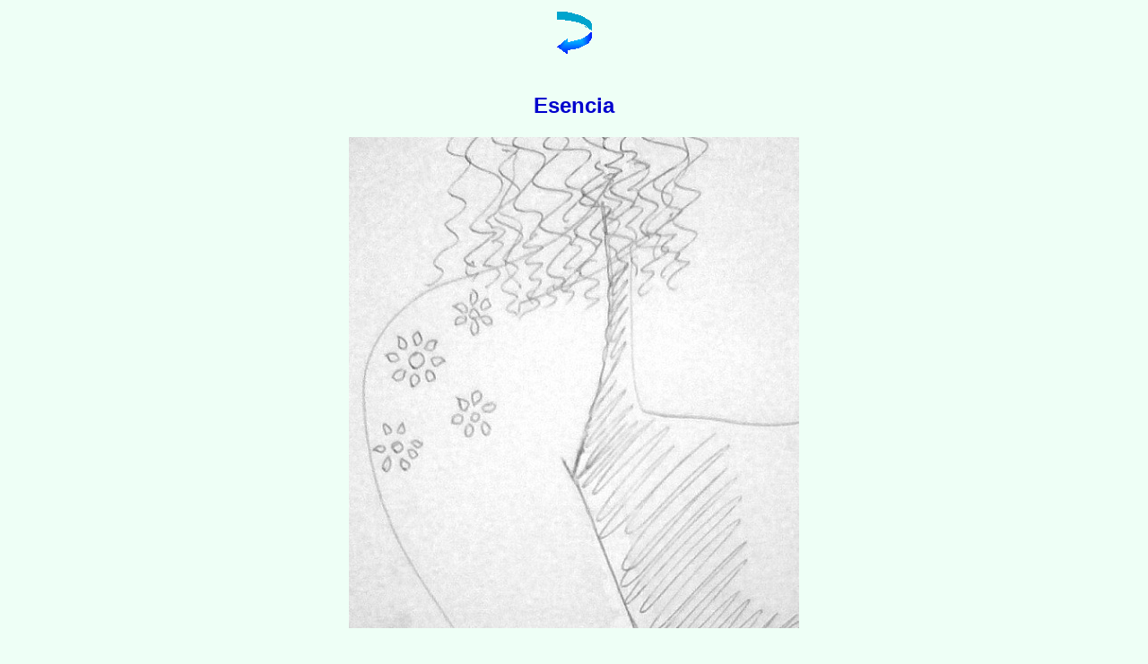

--- FILE ---
content_type: text/html
request_url: https://creatora.es/sherezade/old/31-sherezade1.htm
body_size: 836
content:
<html>
<head>
<title>Sherezade ya no danza</title>
<style>
		<!--
		BODY { scrollbar-base-color : #eefff6;
			scrollbar-arrow-color : #eefff6; }
			.nav {
			color : #eefff6;
			font-size : 8pt;}
		-->
		</style>
		<style TYPE="text/css">
		<!--
		a:link {text-decoration: none}
		a:visited {text-decoration: none}
		a:active {text-decoration: none}
		-->
		</style>
		<base target="_parent">
		<style fprolloverstyle>A:hover {color: red;}
		</style>
	</head>
	<body link="DarkBlue" vlink="DarkBlue" alink="DarkBlue" BGCOLOR="#eefff6">
		<table border="0" cellpadding="0" cellspacing="0" width="95%" height="100%" ID="Table1" align="center">
			<tr>
				<td valign="top">
					<p align="center">
						<a href="sherezade_old.htm"><img src="../../images/flecha.bmp" border="0"></a>
					</p>					
				</td>
			</tr>
			<tr>
				<td valign="top">
					<table border="0" align="center" ID="Table2">
						<tr>
							<td>
								<br>
								<p align="center">
									<b><font face="verdana,arial,sans-serif" color="MediumBlue" size="5">Esencia</font>
								</p>
							</td>
						</tr>
					</table>					
				</td>
			</tr>
			<tr>
				<td align="center"><br>
					<img border="0" src="images/ESENCIA.jpg">
				</td>
			</tr>
			<tr>
				<td align="justify">
					<br><br>
					<p class=MsoNormal style='text-align:justify;text-justify:inter-ideograph'><b
                    style='mso-bidi-font-weight:normal'><span style='font-size:12.0pt;line-height:
                    115%;font-family:"Verdana","serif";color:navy'>�...Y Sherezade mir� el
                    mar. <o:p></o:p></span></b></p>
                     
                    <p class=MsoNormal style='text-align:justify;text-justify:inter-ideograph'><b
                    style='mso-bidi-font-weight:normal'><span style='font-size:12.0pt;line-height:
                    115%;font-family:"Verdana","serif";color:navy'>Era dif�cil desvincular
                    su alma de aquella fusi�n tan perfecta. <o:p></o:p></span></b></p>
                     
                    <p class=MsoNormal style='text-align:justify;text-justify:inter-ideograph'><b
                    style='mso-bidi-font-weight:normal'><span style='font-size:12.0pt;line-height:
                    115%;font-family:"Verdana","serif";color:navy'>La arena caliente, sus
                    pies descalzos y su barbilla recostada entre sus rodillas. Hab�a nacido para el
                    disfrute de las cosas profundas, para amar, para vivir, para gozar, para gritar
                    al mundo en forma de voz c�lida y figura sinuosa que alcanzar los deseos de
                    nuestro coraz�n son siempre posibles...<o:p></o:p></span></b></p>
                     
                    <p class=MsoNormal style='text-align:justify;text-justify:inter-ideograph'><b
                    style='mso-bidi-font-weight:normal'><span style='font-size:12.0pt;line-height:
                    115%;font-family:"Verdana","serif";color:navy'>Ella no cambiar�a nunca,
                    pasara lo que pasara porque a�n sin propon�rselo era un referente y sab�a la
                    responsabilidad que ello conllevaba...�<o:p></o:p></span></b></p>
               	</td>
			</tr>
		</table>
	</td>
</tr>
</table>
				</td>
			</tr>
			<tr>
				<td>
					<br>
					<p align="center">
						<a href="sherezade_old.htm"><img src="../../images/flecha.bmp" border="0"></a>
					</p>					
				</td>
			</tr>			
		</table>
	</body>
</html>
